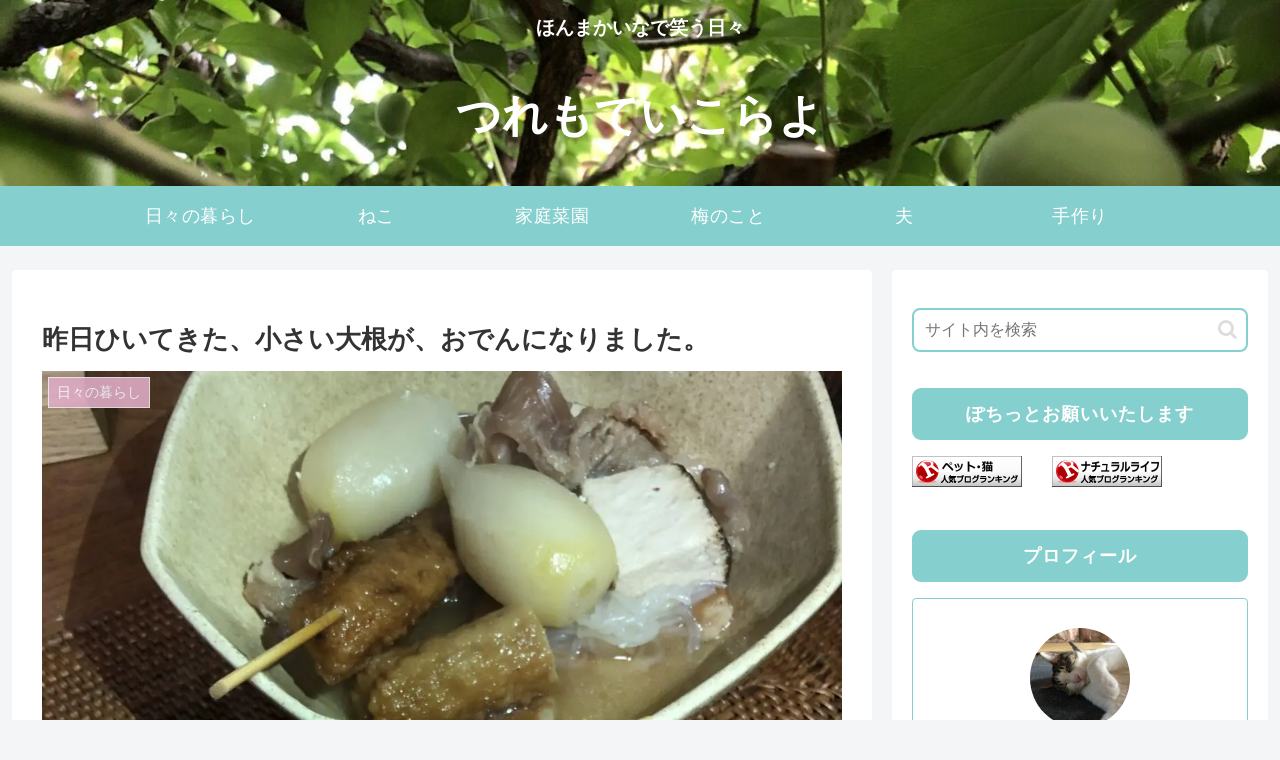

--- FILE ---
content_type: text/html; charset=utf-8
request_url: https://www.google.com/recaptcha/api2/aframe
body_size: 248
content:
<!DOCTYPE HTML><html><head><meta http-equiv="content-type" content="text/html; charset=UTF-8"></head><body><script nonce="qkQggfZm-TYt7A7AG4KEtA">/** Anti-fraud and anti-abuse applications only. See google.com/recaptcha */ try{var clients={'sodar':'https://pagead2.googlesyndication.com/pagead/sodar?'};window.addEventListener("message",function(a){try{if(a.source===window.parent){var b=JSON.parse(a.data);var c=clients[b['id']];if(c){var d=document.createElement('img');d.src=c+b['params']+'&rc='+(localStorage.getItem("rc::a")?sessionStorage.getItem("rc::b"):"");window.document.body.appendChild(d);sessionStorage.setItem("rc::e",parseInt(sessionStorage.getItem("rc::e")||0)+1);localStorage.setItem("rc::h",'1769281764059');}}}catch(b){}});window.parent.postMessage("_grecaptcha_ready", "*");}catch(b){}</script></body></html>